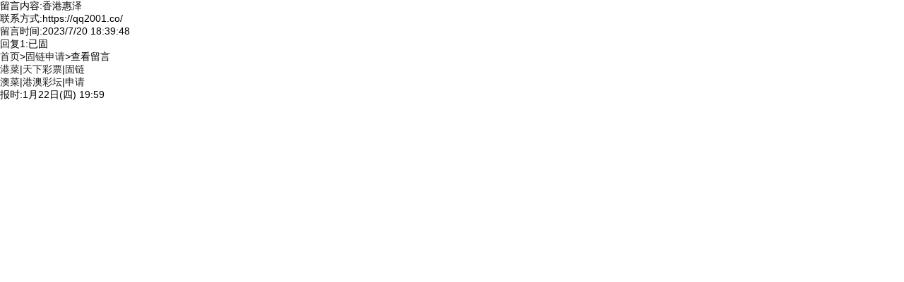

--- FILE ---
content_type: text/html
request_url: http://5txw.com/liuyan/view.asp?siteid=1&classid=197&id=34&sid=-0
body_size: 1494
content:
<?xml version="1.0" encoding="utf-8"?><!DOCTYPE html PUBLIC "-//WAPFORUM//DTD XHTML Mobile 1.0//EN" "http://www.wapforum.org/DTD/xhtml-mobile10.dtd"><html xmlns="http://www.w3.org/1999/xhtml"><head><meta http-equiv="Content-Type" content="text/html; charset=utf-8"/><meta http-equiv="Cache-Control" content="max-age=0" /><link rel="icon" type="image/x-icon" href="/favicon.ico"/><META content="淘宝,掏宝,网上购物,C2C,在线交易,交易市场,网上交易,交易市场,网上买,网上卖，购物网站,团购,网上贸易,安全购物,电子商务,放心买,供应,买卖信息,网店,一口价,拍卖,网上开店,网络购物,打折,免费开店..."  name="keywords" /><META content="淘宝网(5txw.com)作为专业的购物网站拥有全球时尚前沿的消费者购物集市,100%认证网上商城及超值二手商品区,同时购物安全,产品丰富,应有尽有,任你选购,让你尽享网上在线购物乐趣！" name="description" /><link rel="stylesheet" href="/css/css-1-202392022213.css" type="text/css" /><title>查看留言 - 固链申请</title></head><body><div class="wrap"><div class="left">
留言内容:香港惠泽<br/>
联系方式:https://qq2001.co/<br/>
留言时间:2023/7/20 18:39:48<br/>

<div class="fenge"></div>回复1:已固<br/><div class="fenge"></div><a href="http://5txw.com/index.asp?classid=0&amp;sid=-0">首页</a>&gt;<a href="http://5txw.com/liuyan/index.asp?classid=197&amp;lx=&amp;sid=-0">固链申请</a>&gt;查看留言<br/><a href="https://gc.5txw.com/gc.aspx">港菜</a>|<a href="https://5txw.com">天下彩票</a>|<a href="/liuyan/re.asp?siteid=1&amp;classid=197&amp;sid=-0">固链</a><br/><a href="https://wap.aczl.cc/am.aspx">澳菜</a>|<a href="https://aczl.cc">港澳彩坛</a>|<a href="/liuyan2/re.asp?siteid=1&amp;classid=197&amp;sid=-0">申请</a><br/>报时:1月22日(四) 19:59</div></div></body></html>

--- FILE ---
content_type: text/css
request_url: http://5txw.com/css/css-1-202392022213.css
body_size: 2186
content:
@charset "UTF-8";

html {
	height: 100%
}

body {
	font-size: 14px;
	margin: 0;
	min-height: 100%
}

body,
button,
input,
keygen,
select,
textarea {
	font-family: Arial, MicrosoftYaHei, '微软雅黑'
}

div {
	box-sizing: border-box
}

p {
	margin: 0;
	outline: 0
}

ol,
ul {
	list-style: none;
	padding: 0;
	margin: 0
}

a {
	text-decoration: none;
	color: #212121;
	outline: 0
}

button,
input {
	list-style: none;
	border: 0
}

i {
	font-style: normal
}

.pointer {
	cursor: pointer !important
}

.text-l {
	text-align: left
}

.text-r {
	text-align: right
}

.text-c {
	text-align: center
}

.text-through {
	text-decoration: line-through
}

.fr {
	float: right
}

.fl {
	float: left
}

.no-border-r {
	border-right: none !important
}

.ml {
	margin-left: -50px !important
}

.mr {
	margin-right: -30px !important
}

.clearfix::after,
.clearfix::before {
	content: '';
	display: table;
	clear: both
}

.clearfix::after {
	clear: both
}

.clearfix {
	*zoom: 1
}

.m_show {
	display: none
}

.body_view {
	max-width: 1600px;
	margin: 0 auto;
	padding: 0 3%
}

.header_title {
	width: 100%;
	position: relative
}

.title_tips_text {
	padding: 0 5% 15px;
	font-size: 18px;
	color: #242b33
}

.header_title .logo {
	display: block;
	padding: 20px 0 15px;
	font-size: 45px;
	/*font-family: fantasy;*/
	font-weight: bold;
	color: #ff5722;
	text-shadow: 2px 1px 1px #000;
}


.header_title .title_tips {
	position: absolute;
	right: 0;
	bottom: 18px;
	font-size: 16px;
	color: #667380;
	border: 1px dashed #667380;
	padding: 5px 10px;
	border-radius: 3px
}

.xianlu {
	width: 100%;
	padding: 25px 30px 25px 50px
}

.xianlu .xianlu_item {
	float: left;
	display: block;
	margin-right: 20px;
	height: 140px;
	line-height: 140px;
	width: 20%;
	border: 1px solid #ec6638;
	border-radius: 10px;
	box-sizing: border-box;
	text-align: center;
	font-size: 24px;
	color: #ec6638;
	position: relative
}

.xianlu .xianlu_item .text {
	display: inline-block;
	padding-left: 40px;
	background-image: url('../img/icon01.png');
	background-repeat: no-repeat;
	background-position: center left;
	background-size: 30px 28px
}

.xianlu .xianlu_item .icon {
	position: absolute;
	right: 20px;
	top: 50%;
	margin-top: -10px;
	width: 20px;
	height: 20px;
	background-image: url('../img/right_icon.png');
	background-repeat: no-repeat;
	background-position: center left;
	background-size: 100% 100%
}

.commonlyUsed .address_item {
	display: block;
	text-decoration: none;
	color: #242b33;
	cursor: pointer;
	font-size: 20px
}

.commonlyUsed .address_item img {
	width: 28px
}

.commonlyUsed .used_left {
	width: 70%;
	padding-right: 10px
}

.left_item {
	border-radius: 10px;
	background: #f5f5f5;
	padding-bottom: 20px;
	margin-bottom: 20px
}

.left_item .left_title,
.right_item .right_title {
	font-size: 24px;
	color: #242b33;
	padding: 24px 30px
}

.left_item .left_body {
	width: 100%
}

.left_item .address_item {
	float: left;
	width: 20%;
	padding: 20px 0;
	text-align: center
}

.left_item .address_item img {
	margin-right: 3px;
	display: inline-block;
	vertical-align: middle
}

.left_item .address_item span {
	display: inline-block;
	vertical-align: middle
}

.commonlyUsed .used_right {
	width: 30%;
	padding-left: 10px
}

.right_item {
	border-radius: 10px;
	background: #f5f5f5;
	padding-bottom: 30px
}

.right_item .address_item {
	float: left;
	width: 50%;
	padding: 34px 0;
	text-align: center
}

.right_item .address_item img {
	display: block;
	margin: 0 auto 5px
}

.right_item .address_item span {
	display: block
}

.commonlyUsed_title {
	width: 100%;
	padding: 20px 0
}

.commonlyUsed_title .used_title_item {
	float: left;
	display: block;
	width: 25%;
	border-right: 1px solid #919599;
	font-size: 14px;
	color: #a9abad;
	text-align: center;
	cursor: pointer
}

.commonlyUsed_title .used_title_item.select {
	color: #242b33
}

@media only screen and (max-width:1300px) {
	.header_title .title_tips {
		font-size: 14px
	}
}

@media only screen and (max-width:1200px) {
	.header_title .logo {
		font-size: 45px;
		/*font-family: fantasy;*/
		font-weight: bold;
		color: #ff5722;
		text-shadow: 2px 1px 1px #000;
	}

	.header_title .title_tips {
		font-size: 14px
	}

	.xianlu .xianlu_item {
		height: 120px;
		line-height: 120px;
		font-size: 20px
	}

	.xianlu .xianlu_item .text {
		padding-left: 28px;
		background-size: 24px 22px
	}
}

@media only screen and (max-width:1110px) {
	.header_title .title_tips {
		font-size: 12px
	}
}

@media only screen and (max-width:1050px) {
	.header_title .logo {
		font-size: 45px;
		/*font-family: fantasy;*/
		font-weight: bold;
		color: #ff5722;
		text-shadow: 2px 1px 1px #000;
	}

	.header_title .title_tips {
		font-size: 12px
	}

	.xianlu .xianlu_item {
		height: 100px;
		line-height: 100px;
		font-size: 20px
	}

	.xianlu .xianlu_item .text {
		padding-left: 28px;
		background-size: 24px 22px
	}

	.commonlyUsed .address_item {
		font-size: 18px
	}

	.commonlyUsed .address_item img {
		width: 24px
	}

	.left_item .left_title,
	.right_item .right_title {
		padding: 24px 30px 15px
	}

	.right_item .address_item {
		padding: 33px 0
	}
}

@media only screen and (max-width:930px) {
	.m_none {
		display: none !important
	}

	.m_show {
		display: block !important
	}

	.m_showUsed {
		display: block !important
	}

	.header_title .logo {
		width: 180px;
		float: initial;
		margin: 0 auto;
		font-size: 35px;
		/*font-family: fantasy;*/
		font-weight: bold;
		color: #ff5722;
		text-shadow: 2px 1px 1px #000;
	}

	.header_title .title_tips {
		display: none
	}

	.ml,
	.mr {
		margin-left: 0 !important;
		margin-right: 0 !important
	}

	.xianlu {
		padding: 0 5%
	}

	.xianlu .clearfix {
		padding: 20px 18px 5px;
		border: 2px solid #f5b29b;
		border-style: dashed;
		border-radius: 5px
	}

	.xianlu .xianlu_item {
		width: 100%;
		border-radius: 50px;
		height: 50px;
		line-height: 50px;
		font-size: 20px;
		float: initial;
		text-align: left;
		padding: 0 20px;
		margin-bottom: 20px
	}

	.xianlu .xianlu_item .text {
		padding-left: 24px;
		background-size: 20px 20px
	}

	.commonlyUsed .address_item {
		font-size: 18px
	}

	.commonlyUsed .used_item_title {
		display: none !important
	}

	.commonlyUsed .used_item {
		background: none !important;
		padding: 0 5%
	}

	.commonlyUsed .used_item .clearfix {
		padding: 20px 0 !important;
		border: 2px solid #f5b29b !important;
		border-style: dashed !important;
		border-radius: 5px !important;
		background: none !important
	}

	.commonlyUsed .address_item {
		width: 25% !important;
		padding: 20px 0 !important;
		font-size: 14px !important
	}

	.commonlyUsed .address_item img {
		display: block;
		margin: 0 auto 5px
	}

	.commonlyUsed .address_item span {
		display: block;
		height: 20px;
		line-height: 20px
	}

	.commonlyUsed .used_right,
	.commonlyUsed .used_left {
		float: inherit !important;
		width: 100% !important;
		padding: 0 !important
	}
}